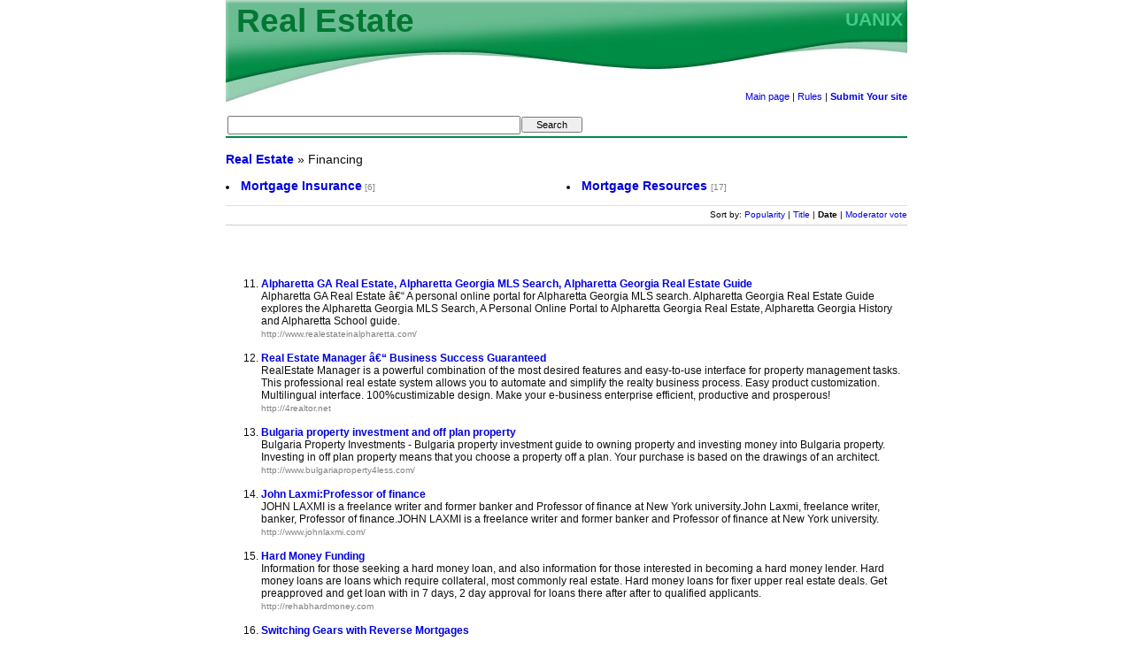

--- FILE ---
content_type: text/html
request_url: http://realty.uanix.net/?c=9&o=3&start=10
body_size: 3617
content:
<HTML>
<HEAD>
<TITLE>Financing / Real Estate</TITLE>
<meta name=Description content="Real Estate. The world's Web Directory of Real Estate web-sites. Realty agencies, Appraisals, Commercial Properties, Corporate Housing, Investment Services, Mortgage Insurance & Resources, Rentals, Residential Properties etc. Free listing Internet catalog with direct textual links">
<meta http-equiv=description content="Real Estate. The world's Web Directory of Real Estate web-sites. Realty agencies, Appraisals, Commercial Properties, Corporate Housing, Investment Services, Mortgage Insurance & Resources, Rentals, Residential Properties etc. Free listing Internet catalog with direct textual links">
<meta name=Keywords content="real estate agencies, realty, appraisals, commercial properties, corporate housing, investment services, mortgage insurance resources, rentals">
<meta http-equiv=content-Type content="text/html; ">
<meta name=distribution content="Global">
<meta name=resourse-type content="document">
<meta name=document-state content="dynamic">
<meta name=robots content="index,follow">
<link rel="stylesheet" type="text/css" href="style.css">
</HEAD>

<BODY topmargin=0 leftmargin=0>
<table width="770" border="0" cellspacing="0" cellpadding="0" align=center>
  <tr align="left" valign="top">
    <td width="770" height=115 background=images/top.jpg border=0>
      <table width="100%" height="100%" border="0" cellspacing="0" cellpadding="0" align=center>
        <tr><td align=left valign=top style="padding-top:2px;">
        <a href=http://realty.uanix.net title="Real Estate. The world's Web Directory of Real Estate web-sites. Realty agencies, Appraisals, Commercial Properties, Corporate Housing, Investment Services, Mortgage Insurance & Resources, Rentals, Residential Properties etc. Free listing Internet catalog with direct textual links">
        <font style='font-size:28pt; color:#007733; margin-left:12'>
        <b>Real Estate</b>
        </font></a>
        </td>
        <td align=right valign=top style="padding-top:10px;">
        <a href=http://www.uanix.com title="UANIX">
        <font style='font-size:16pt; color:#44cc88; margin-top:10px; margin-right:5'>
        <b>UANIX</b>
        </font></a>
        </td></tr>
        <tr><td colspan=2 align=right valign=bottom>
          <font style=font-size:90%><a href=http://realty.uanix.net/ title="">Main page</a> |
          <a href=http://realty.uanix.net/rule.html title="Catalog rules">Rules</a> |
          <a href=add.php title="FREE!"><B>Submit Your site</B></a></font>
        </td></tr>
      </table>
    </td>
  </tr>
<tr>
<td align=left width=770>

<SCRIPT language="JavaScript">
<!--
function badlink(l) {
	t=screen.height/2-50;
	w=screen.width/2-50;
	wnd=window.open("","badlink"+l,"width=200,height=100,top="+t+",left="+w);
	wnd.document.write("<HTML><BODY style='font-family:verdana;font-size:11px;color:gray;'><center><B>Are you sure this is a broken link?</B><br><br>");
	wnd.document.write("<a href=add.php?bad="+l+">yes</a> &nbsp;|&nbsp; <a href='javascript:window.close();'>no</a></center></BODY></HTML>");
	}
// -->
</SCRIPT>
<table width=100% border=0 cellspacing=0 cellpadding=0>
<tr><td>
<table width=300 border=0 cellspacing=0 cellpadding=1>
<tr><td>
<table width=300 border=0 cellspacing=1 cellpadding=0><form action=search.php>
<tr><td>
<input value='' size=45 type=text name=q style='font-size:12px;height:21px;'></td><td><input type=submit value='   Search   ' style='font-size:11px;'></td></tr>
</td></tr></form></table>
</td></tr></table>
</td></tr><br><table width=100% cellspacing=0 cellpadding=0 border=0 bgcolor=#008b42>
<tr><td colspan=2><img src=./cat/none.gif width=1 height=2></td></tr>
<tr  bgcolor=#ffffff>
<!--
<td><a href="./"><img src="./cat/i.gif" width=32 height=32 border=0></a></td>
-->
<td style='font-size:14px;'>
<br>
<a href="./"><b>Real Estate</b></a> &raquo; Financing
</td></tr></table>
<br><table width=100% cellspacing=0 cellpadding=0>
<tr><td valign=top width=33%>
<li>
<a href=./?c=17>
<font style='font-size:14px;'><b>Mortgage Insurance</b></font></a>
<font color=gray style=font-size:80%>[6]</font></li>
</td><td valign=top width=33%>
<li>
<a href=./?c=18>
<font style='font-size:14px;'><b>Mortgage Resources </b></font></a>
<font color=gray style=font-size:80%>[17]</font></li>
</td></tr>
</table><br>
<table cellspacing=0 cellpadding=0 border=0 width=100% bgcolor=#E0E0E0><tr><td><img src=./cat/none.gif width=1 height=1></td></tr></table><img src=./cat/none.gif width=1 height=4><br>
<div align=right><font style=font-size:80% color=black>
Sort by: <a href=./?o=0&c=9>Popularity</a> | <a href=./?o=1&c=9>Title</a> | <B>Date</B> | <a href=./?o=2&c=9>Moderator vote</a>
</font><br></div>
<hr size=1 color=#cccccc>
<script type="text/javascript"><!--
google_ad_client = "pub-5427541788196351";
google_ad_width = 728;
google_ad_height = 15;
google_ad_format = "728x15_0ads_al";
google_ad_channel ="1020716555";
google_color_border = "FFFFFF";
google_color_bg = "FFFFFF";
google_color_link = "0000EE";
google_color_url = "008000";
google_color_text = "000000";
//--></script>
<script type="text/javascript"
  src="http://pagead2.googlesyndication.com/pagead/show_ads.js">
</script>
<UL></UL>
<br>
<OL start='11'><LI>
<!--
<a href="jump.php?488" onMouseOver="window.status='http://www.realestateinalpharetta.com/'; return true;" OnMouseOut="window.status='';" target=_blank rel=nofollow><b>Alpharetta GA Real Estate, Alpharetta Georgia MLS Search, Alpharetta Georgia Real Estate Guide</b></a>
-->
<a href=http://www.realestateinalpharetta.com/ rel=nofollow><b>Alpharetta GA Real Estate, Alpharetta Georgia MLS Search, Alpharetta Georgia Real Estate Guide</b></a>
<!-- <font color=gray style=font-size:80%>[0/19]</font> -->
<br>
Alpharetta GA Real Estate – A personal online portal for Alpharetta Georgia MLS search. Alpharetta Georgia Real Estate Guide explores the Alpharetta Georgia MLS Search, A Personal Online Portal to Alpharetta Georgia Real Estate, Alpharetta Georgia History and Alpharetta School guide.
<br>
<a href=http://www.realestateinalpharetta.com/ rel=nofollow><font color=gray style=font-size:80%>http://www.realestateinalpharetta.com/</font></a>
<!--  -->
<br><br>
<LI>
<!--
<a href="jump.php?293" onMouseOver="window.status='http://4realtor.net'; return true;" OnMouseOut="window.status='';" target=_blank rel=nofollow><b>Real Estate Manager – Business Success Guaranteed</b></a>
-->
<a href=http://4realtor.net rel=nofollow><b>Real Estate Manager – Business Success Guaranteed</b></a>
<!-- <font color=gray style=font-size:80%>[0/26]</font> -->
<br>
RealEstate Manager is a powerful combination of the most desired features and easy-to-use interface for property management tasks. This professional real estate system allows you to automate and simplify the realty business process. Easy product customization. Multilingual interface. 100%custimizable design. Make your e-business enterprise efficient, productive and prosperous! 
<br>
<a href=http://4realtor.net rel=nofollow><font color=gray style=font-size:80%>http://4realtor.net</font></a>
<!--  -->
<br><br>
<LI>
<!--
<a href="jump.php?286" onMouseOver="window.status='http://www.bulgariaproperty4less.com/'; return true;" OnMouseOut="window.status='';" target=_blank rel=nofollow><b>Bulgaria property investment and off plan property</b></a>
-->
<a href=http://www.bulgariaproperty4less.com/ rel=nofollow><b>Bulgaria property investment and off plan property</b></a>
<!-- <font color=gray style=font-size:80%>[0/22]</font> -->
<br>
Bulgaria Property Investments - Bulgaria property investment guide to owning property and investing money into Bulgaria property. Investing in off plan property means that you choose a property off a plan. Your purchase is based on the drawings of an architect.
<br>
<a href=http://www.bulgariaproperty4less.com/ rel=nofollow><font color=gray style=font-size:80%>http://www.bulgariaproperty4less.com/</font></a>
<!--  -->
<br><br>
<LI>
<!--
<a href="jump.php?232" onMouseOver="window.status='http://www.johnlaxmi.com/'; return true;" OnMouseOut="window.status='';" target=_blank rel=nofollow><b>John Laxmi:Professor of finance</b></a>
-->
<a href=http://www.johnlaxmi.com/ rel=nofollow><b>John Laxmi:Professor of finance</b></a>
<!-- <font color=gray style=font-size:80%>[0/25]</font> -->
<br>
JOHN LAXMI is a freelance writer and former banker and
Professor of finance at New York university.John Laxmi, freelance writer, banker, Professor of                                      finance.JOHN LAXMI is a freelance writer and former banker and
Professor of finance at New York university.


<br>
<a href=http://www.johnlaxmi.com/ rel=nofollow><font color=gray style=font-size:80%>http://www.johnlaxmi.com/</font></a>
<!--  -->
<br><br>
<LI>
<!--
<a href="jump.php?118" onMouseOver="window.status='http://rehabhardmoney.com'; return true;" OnMouseOut="window.status='';" target=_blank rel=nofollow><b>Hard Money Funding</b></a>
-->
<a href=http://rehabhardmoney.com rel=nofollow><b>Hard Money Funding</b></a>
<!-- <font color=gray style=font-size:80%>[0/23]</font> -->
<br>
Information for those seeking a hard money loan, and also information for those interested in becoming a hard money lender. Hard money loans are loans which require collateral, most commonly real estate. Hard money loans for fixer upper real estate deals. Get preapproved and get loan with in 7 days, 2 day approval for loans there after after to qualified applicants.
<br>
<a href=http://rehabhardmoney.com rel=nofollow><font color=gray style=font-size:80%>http://rehabhardmoney.com</font></a>
<!--  -->
<br><br>
<LI>
<!--
<a href="jump.php?103" onMouseOver="window.status='http://themoneyalert.com/ReverseMortgageArticle.html'; return true;" OnMouseOut="window.status='';" target=_blank rel=nofollow><b>Switching Gears with Reverse Mortgages</b></a>
-->
<a href=http://themoneyalert.com/ReverseMortgageArticle.html rel=nofollow><b>Switching Gears with Reverse Mortgages</b></a>
<!-- <font color=gray style=font-size:80%>[0/22]</font> -->
<br>
Reverse mortgages offer a unique way to move forward into your retirement with extra income.  As many Americans plan for retirement and turn to alternative sources of post work income, one that may come to mind is a reverse mortgage. The concept of a reverse mortgage is rather simple: someone pays you, based on the value of your home. There are many options available as to how you wish to 
receive this money. You may choose to take monthly payments, take a lump sum, or receive a line of 
credit.  
<br>
<a href=http://themoneyalert.com/ReverseMortgageArticle.html rel=nofollow><font color=gray style=font-size:80%>http://themoneyalert.com/ReverseMortgageArticle.html</font></a>
<!--  -->
<br><br>
</OL>
<table cellspacing=0 cellpadding=0 border=0 width=100%>
<tr><td align=center>
<a href="https://www.genesis-mining.ru/a/636245"><img src="https://www.genesis-mining.ru/files/728x90/GM_LS-BIT-Banners_728x90px.gif" alt="Start Mining Bitcoin Now!"/></a>

</td></tr>
</table><P>Links in this category: <B>16</B></P><center><a href=./?c=9&o=3&start=0>&lt;&lt;</a> | <a href=./?c=9&o=3&start=0>1</a> | <b>11</b> | &gt;&gt;</center><HR size=1><br><br>
<center>
<script type="text/javascript"><!--
google_ad_client = "pub-5427541788196351";
google_ad_output = "textlink";
google_ad_format = "ref_text";
google_cpa_choice = "CAAQzdPQgAIaCKL86L85xa6XKN2uuIEBMAA";
google_ad_channel = "";
//-->
</script>
<script type="text/javascript" src="http://pagead2.googlesyndication.com/pagead/show_ads.js">
</script>
</center>
<br>



</td></tr>
<tr><td bgcolor=#008b42  height=10 width=100%></td></tr>
<tr><td height=30 width=100%>
<table width=100%>
<tr>
<td align=left width=25%>
</td>
<td align=center valign=top width=50%>
<font size="-2">&#169 <a href=http://www.uanix.com>UANIX</a>, 2005-2015</font>
</td>
<td align=right width=25%>
</td></tr>
</table>

</td></tr>
</table>


</BODY>
</HTML>


--- FILE ---
content_type: text/html; charset=utf-8
request_url: https://www.google.com/recaptcha/api2/aframe
body_size: 268
content:
<!DOCTYPE HTML><html><head><meta http-equiv="content-type" content="text/html; charset=UTF-8"></head><body><script nonce="LNLsBpbE2I-fzQTWAAonjA">/** Anti-fraud and anti-abuse applications only. See google.com/recaptcha */ try{var clients={'sodar':'https://pagead2.googlesyndication.com/pagead/sodar?'};window.addEventListener("message",function(a){try{if(a.source===window.parent){var b=JSON.parse(a.data);var c=clients[b['id']];if(c){var d=document.createElement('img');d.src=c+b['params']+'&rc='+(localStorage.getItem("rc::a")?sessionStorage.getItem("rc::b"):"");window.document.body.appendChild(d);sessionStorage.setItem("rc::e",parseInt(sessionStorage.getItem("rc::e")||0)+1);localStorage.setItem("rc::h",'1769054639994');}}}catch(b){}});window.parent.postMessage("_grecaptcha_ready", "*");}catch(b){}</script></body></html>

--- FILE ---
content_type: text/css
request_url: http://realty.uanix.net/style.css
body_size: 487
content:
<style>
body
{margin:0px;background-color:#ffffff;color:black}

td,th,.plain
{margin:0px;font-family:verdana, arial;font-size:9pt;color:#0f0f0f}

h1
{margin-top:0; margin-bottom:0; font-family:verdana,arial; font-size:32pt;}

h2
{margin-top:0; margin-bottom:0; font-family:verdana, arial; font-size:9pt;}

a{color: #0000de;}

a, a:visited
{text-decoration:none;
color: #0000de;}

a:hover
{color: #ff4500;}

.plain.title {font-size: 130%;}
</style>
